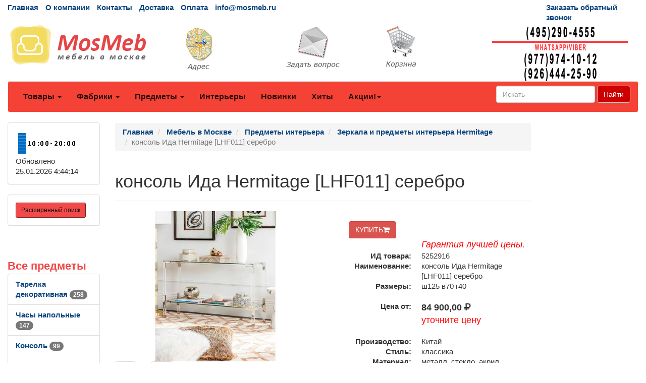

--- FILE ---
content_type: text/html; charset=utf-8
request_url: https://mosmeb.ru/goods/g5252916.htm
body_size: 60310
content:
<!DOCTYPE html>
<html lang="ru">
	<head>
		<meta charset="UTF-8">
        <link href="/favicon.ico" rel="shortcut icon" type="image/x-icon" />
		<meta name="viewport" content="width=device-width">
		<title>консоль  Ида Hermitage  [LHF011] серебро 5252916</title>
		<link rel="stylesheet" href="/Theme/bootstrap.min.css">
		<link rel="stylesheet" href="/Theme/style.css">
		<link rel="stylesheet" href="/Theme/font-awesome.min.css">
        <link rel="stylesheet" href="/Theme/jquery-ui.min.css">
        <meta name="KeyWords" content="LHF011 консоль  Ида Hermitage  [LHF011] серебро купить mosmeb.ru 5252916"/>
        <meta name="Description" content="консоль  Ида Hermitage  [LHF011] серебро. Товар возможно купить или заказать на mosmeb.ru 5252916"/>
        <meta name="geo.region" content="RU-Москва" />
        
        <link rel='canonical' href='https://mosmeb.ru/goods/g5252916.htm'/>
	</head>
	<body>
		<div id="top" class="container-fluid">
			<div class="row hidden-xs cl0">
				<div class="col-md-10">
					<ul class="list-inline">
						<li><a href="/">Главная</a></li>
						<li><a href="/page/about">О компании</a></li>
						<li><a href="/page/contacts">Контакты</a></li>

						<li><a href="/page/delivery">Доставка</a></li>
						<li><a href="/page/payment">Оплата</a></li>
						<li><a href="mailto:info@mosmeb.ru">info@mosmeb.ru</a></li>
					</ul>
				</div>
				<div class="col-md-2 visible-md visible-lg"><a href="/mail/call">Заказать обратный звонок</a></div>
			</div>
			<div class="row visible-xs cl1">
			    <div class="navbar" role="navigation">
			    	<div class="container">
			    		<div class="navbar-header" style="height: 65px;">
			    			<button type="button" class="btn btn-default navbar-toggle collapsed" data-toggle="collapse" data-target="#resp-menu"><i class="fa fa-bars"></i></button>
			    			<button type="button" class="btn btn-default navbar-toggle collapsed" data-toggle="collapse" data-target="#resp-menu-phone"><i class="fa fa-phone"></i></button>
                            <a href="/basket" type="button" class="btn btn-default navbar-toggle collapsed"><i class="fa fa-shopping-cart"></i><span class="smallbasket"></span></a>
			    			<a class="navbar-brand" href="/"><img loading='lazy' src="/Theme/logo.png" alt="mosmeb.ru" class="img-responsive" style="width: 164px;" /></a>
			    		</div>
			    		<div class="navbar-collapse collapse" id="resp-menu-phone">
			    			<address class="styleLikeH5" itemscope itemtype="https://schema.org/PostalAddress">
                                <span class="styleLikeH4">Контакты</span><br>
                                <div class="modal-body">
                                    <img class="img-responsive" style="max-width: 50%;" src="/Theme/time.png" alt="Время работы" title="Время работы">
                                </div>
                                <abbr title="Адрес"></abbr> <span itemprop="postalCode"></span>, <span itemprop="addressLocality">Москва</span>, <span itemprop="streetAddress"></span><br><br>
                                <abbr title="Телефон">Телефоны:</abbr><br><br>
                                <a itemprop="telephone" href="tel:"> </a><br><br>
                                <a itemprop="telephone" href="tel:"> </a><br><br>
                                <a itemprop="telephone" href="tel:+79779741012"> +7(<b>977</b>)974-10-12 (WhatsApp<b>&#92;</b>Viber)</a><br><br>
                                <a itemprop="telephone" href="tel:+79264442590"> +7(<b>926</b>)444-25-90 (WhatsApp<b>&#92;</b>Viber)</a><br><br>
                                <abbr title="Email">Email:</abbr><a itemprop="email" href="mailto:info@mosmeb.ru">info@mosmeb.ru</a><br><br>
                            </address>
                            <div><a href="/mail/call">Заказать обратный звонок</a></div>
                            <div><a href="/mail">Задать вопрос</a></div>
                            <div><a href="/page/about">О компании</a></div>
                            <div><a href="/page/delivery">Доставка</a></div>
                            <div><a href="/page/payment">Оплата</a></div>
				    	</div>
				    	<div class="navbar-collapse collapse" id="resp-menu">
				    		<ul class="nav navbar-nav navbar-right" role="menu">
				    			<li><a href="/catalogs/profiles.htm" title="Товары">Товары</a></li>
				    			<li><a href="/catalogs/factories_1.htm" title="Фабрики">Фабрики</a></li>
				    			<li><a href="/catalogs/menuitems.htm" title="Предметы">Предметы</a></li>
				    			<li><a href="/catalogs/interior.htm" title="Интерьеры">Интерьеры</a></li>
				    			<li><a href="/catalogs/catalogsDate.htm" title="Новинки">Новинки</a></li>
				    			<li><a href="/catalogs/hits.htm" title="Хиты">Хиты</a></li>
                                <li><a href="/catalogs/rekomenduyemprice_akcii_1.htm" title="Акции! Скидки!">Акции! Скидки!</a></li>
								<li><a href="/catalogs/rasprodazha.htm" title="Распродажи">Распродажи</a></li>
                                <!--<li><a href="/catalogs/news.htm" title="Новости">Новости</a></li>-->
								<li><a href="/articles/artIndex.htm" title="Полезные статьи">Полезные статьи</a></li>
				    		</ul>
				    	</div>
				    </div>
			    </div>
			</div>
			<div class="row hidden-xs  cl1">
				<div class="col-md-3 col-sm-4">
					<a href="/"><img loading='lazy' src="/Theme/logo.png" class="img-responsive" alt="mosmeb.ru интернет-магазин Мебель в Москве" /></a>
				</div>
				<div class="col-md-2 visible-md visible-lg"><a class="img-responsive" href="/page/contacts" title="Адрес"><img loading='lazy' src="/Theme/map1.png" class="img-responsive" alt="Адрес" /></a></div>
				<div class="col-md-2 visible-md visible-lg"><a class="img-responsive" href="/mail" title="Задать вопрос"><img loading='lazy' src="/Theme/q1.png" class="img-responsive" alt="Задать вопрос" /></a></div>
				<div class="col-md-2 col-sm-4"><a href="/basket" title="Корзина"><img loading='lazy' src="/Theme/basket1.png" class="img-responsive" alt="Корзина" /></a><span class="basket"></span></div>
                <div class="col-md-3 col-sm-4"><img loading='lazy' src="/Theme/phone.png" class="img-responsive" alt="mosmeb.ru интернет-магазин Мебель в Москве" /></div>
			</div>
			<nav class="navbar navbar-default hidden-xs red_background-color">
				<div class="container-fluid">
					<ul class="nav navbar-nav">
						<li class="dropdown">
							<a id="buttonSectionResult"  style="cursor: pointer" class="dropdown-toggle buttonResult" aria-expanded="false" title="Товары">Товары <span class="caret"></span></a>
						</li>

						<li class="dropdown">
							<a id="buttonFactoryResult"  style="cursor: pointer" class="dropdown-toggle buttonResult" aria-expanded="false" title="Фабрики">Фабрики <span class="caret"></span></a>
						</li>
						<li class="dropdown">
							<a id="buttonSubjectResult"  style="cursor: pointer" class="dropdown-toggle buttonResult" aria-expanded="false" title="Предметы">Предметы <span class="caret"></span></a>
						</li>
						<li><a  class="visible-md visible-lg" href="/catalogs/interior.htm" title="Интерьеры">Интерьеры</a></li>
						<li><a  class="visible-md visible-lg" href="/catalogs/catalogsDate.htm" title="Новинки">Новинки</a></li>
						<li><a  class="visible-md visible-lg" href="/catalogs/hits.htm" title="Хиты">Хиты</a></li>
                        <li class="dropdown visible-md visible-lg">
						    <a class="dropdown-toggle"  style="cursor: pointer"  data-toggle="dropdown">Акции!<span class="caret"></span></a>
							<ul class="dropdown-menu" role="menu">
							    <li><a href="/catalogs/rekomenduyemprice_akcii_1.htm" title="Интерьеры">Акции! Скидки!</a></li>
                                <li><a href="/catalogs/rasprodazha.htm" title="Распродажи">Распродажи</a></li>
								<!--<li><a href="/catalogs/news.htm" title="Новости">Новости</a></li>-->
								<li><a href="/articles/artIndex.htm" title="Полезные статьи">Полезные статьи</a></li>
							</ul>
						</li>
						<li class="dropdown visible-sm">
							<a class="dropdown-toggle" data-toggle="dropdown">Ещё <span class="caret"></span></a>
							<ul class="dropdown-menu" role="menu">
								<li><a href="/catalogs/interior.htm" title="Интерьеры">Интерьеры</a></li>
								<li><a href="/catalogs/catalogsDate.htm" title="Новинки">Новинки</a></li>
								<li><a href="/catalogs/hits.htm" title="Хиты">Хиты</a></li>
                                <li><a href="/catalogs/rekomenduyemprice_akcii_1.htm" title="Интерьеры">Акции! Скидки!</a></li>
								<li><a href="/catalogs/rasprodazha.htm" title="Распродажи">Распродажи</a></li>
                                <!--<li><a href="/catalogs/catalogsDate.htm" title="Новости">Новости</a></li>-->
								<li><a href="/articles/artIndex.htm" title="Полезные статьи">Полезные статьи</a></li>
							</ul>
						</li>
					</ul>
                    <form class="navbar-form navbar-right" method="get" action="/search">
						<div class="form-group">
							<input type="text" id="nav-head-search-text" name="filter" class="form-control head-search-text" placeholder="Искать">
						</div>
                        <button class="btn btn-default" type="submit">Найти</button>
					</form>
				</div>
			</nav>
			<div class="row visible-xs">
				<div class="col-xs-12">
					<div class="form-group input-group form-inline">
						<input type="text" id="xs-head-search-text" class="form-control head-search-text" placeholder="Искать">
						<div class="input-group-btn">
							<button type="button" class="btn btn-default" onclick="SearchNew($('#xs-head-search-text').val())">Найти</button>
						</div>
					</div>
				</div>
			</div>

			<div class="row">
                <!--начало левого блока-->
				<div class="col-md-2 col-lg-2 hidden-xs hidden-sm">
                    <div class="row">
                        <div class="col-md-12 col-lg-12">
					        <div class="panel panel-default">
					    	    <div class="panel-body">
					    		    <img loading='lazy' src="/Theme/time.png" width="118" height="51" alt="Время работы" />
						    	    <br />
                                    <span class='updated'>Обновлено 25.01.2026 4:44:14</span>
						        </div>
					        </div>
                        </div>
                    </div>
                    <div class="row">
                <div class="col-md-12 col-lg-12">
                    <div class="search-adv-menu-right panel panel-default">
						<div class="panel-body">
							<a class="adv-search-button btn btn-danger btn-sm btn-danger-color" title="Расширенный поиск">Расширенный поиск</a>
						</div>
                        <div class="dis-search-adv-filters" style="display: none;">


<div class="search-adv-count-main">
    Найдено: <span class="search-adv-count"></span>
    <a href="javascript:void(0)" class="search-adv-search-button">Показать</a>
</div>
<div class="dis-search-filter-main">
    <div>
            <div class="search-adv-filter-div">
                <label for="basic-url" class="search-adv-filter-name">Раздел</label>
                <div class="input-group search-adv-filter-div" style="width: 95%;">
                
                    <span role="status" aria-live="polite" class="ui-helper-hidden-accessible"></span><input class="search-adv-filter form-control ui-autocomplete-input" data-field-id="Profile" data-field-name="Профиль" id="SearchAdv_FilterProfile" name="SearchAdv_FilterProfile" placeholder="Пример: мягкая мебель" type="text" value="" autocomplete="off">
                    <span class="input-group-btn">
                        <button type="button" class="close search-adv-filter-delete-button search-adv-filter-delete-button-Profile" aria-label="Close" id="SearchAdv_ProfileDeleteButton" data-field-id="Profile" style="color: red;"><span aria-hidden="true">×</span></button>
                    </span>
                </div>
            </div>
            <div class="search-adv-filter-div">
                <label for="basic-url" class="search-adv-filter-name">Предмет</label>
                <div class="input-group search-adv-filter-div" style="width: 95%;">
                
                    <span role="status" aria-live="polite" class="ui-helper-hidden-accessible"></span><input class="search-adv-filter form-control ui-autocomplete-input" data-field-id="Item" data-field-name="Предмет" id="SearchAdv_FilterItem" name="SearchAdv_FilterItem" placeholder="Пример: кровать" type="text" value="" autocomplete="off">
                    <span class="input-group-btn">
                        <button type="button" class="close search-adv-filter-delete-button search-adv-filter-delete-button-Item" aria-label="Close" id="SearchAdv_ItemDeleteButton" data-field-id="Item" style="color: red;"><span aria-hidden="true">×</span></button>
                    </span>
                </div>
            </div>
            <div class="search-adv-filter-div">
                <label for="basic-url" class="search-adv-filter-name">Описание 1</label>
                <div class="input-group search-adv-filter-div" style="width: 95%;">
                
                    <span role="status" aria-live="polite" class="ui-helper-hidden-accessible"></span><input class="search-adv-filter form-control ui-autocomplete-input" data-field-id="Description1" data-field-name="Описание1" id="SearchAdv_FilterDescription1" name="SearchAdv_FilterDescription1" placeholder="Пример: в светлых тонах" type="text" value="" autocomplete="off">
                    <span class="input-group-btn">
                        <button type="button" class="close search-adv-filter-delete-button search-adv-filter-delete-button-Description1" aria-label="Close" id="SearchAdv_Description1DeleteButton" data-field-id="Description1" style="color: red;"><span aria-hidden="true">×</span></button>
                    </span>
                </div>
            </div>
            <div class="search-adv-filter-div">
                <label for="basic-url" class="search-adv-filter-name">Описание 2</label>
                <div class="input-group search-adv-filter-div" style="width: 95%;">
                
                    <span role="status" aria-live="polite" class="ui-helper-hidden-accessible"></span><input class="search-adv-filter form-control ui-autocomplete-input" data-field-id="Description2" data-field-name="Описание2" id="SearchAdv_FilterDescription2" name="SearchAdv_FilterDescription2" placeholder="Пример: на фигурных ножках" type="text" value="" autocomplete="off">
                    <span class="input-group-btn">
                        <button type="button" class="close search-adv-filter-delete-button search-adv-filter-delete-button-Description2" aria-label="Close" id="SearchAdv_Description2DeleteButton" data-field-id="Description2" style="color: red;"><span aria-hidden="true">×</span></button>
                    </span>
                </div>
            </div>
            <div class="search-adv-filter-div">
                <label for="basic-url" class="search-adv-filter-name">Страна</label>
                <div class="input-group search-adv-filter-div" style="width: 95%;">
                
                    <span role="status" aria-live="polite" class="ui-helper-hidden-accessible"></span><input class="search-adv-filter form-control ui-autocomplete-input" data-field-id="City" data-field-name="Страна" id="SearchAdv_FilterCity" name="SearchAdv_FilterCity" placeholder="Пример: Испания" type="text" value="" autocomplete="off">
                    <span class="input-group-btn">
                        <button type="button" class="close search-adv-filter-delete-button search-adv-filter-delete-button-City" aria-label="Close" id="SearchAdv_CityDeleteButton" data-field-id="City" style="color: red;"><span aria-hidden="true">×</span></button>
                    </span>
                </div>
            </div>
            <div class="search-adv-filter-div">
                <label for="basic-url" class="search-adv-filter-name">Фабрика</label>
                <div class="input-group search-adv-filter-div" style="width: 95%;">
                
                    <span role="status" aria-live="polite" class="ui-helper-hidden-accessible"></span><input class="search-adv-filter form-control ui-autocomplete-input" data-field-id="Factory" data-field-name="Фабрика" id="SearchAdv_FilterFactory" name="SearchAdv_FilterFactory" placeholder="Пример: Mobiline" type="text" value="" autocomplete="off">
                    <span class="input-group-btn">
                        <button type="button" class="close search-adv-filter-delete-button search-adv-filter-delete-button-Factory" aria-label="Close" id="SearchAdv_FactoryDeleteButton" data-field-id="Factory" style="color: red;"><span aria-hidden="true">×</span></button>
                    </span>
                </div>
            </div>
            <div class="search-adv-filter-div">
                <label for="basic-url" class="search-adv-filter-name">Модель</label>
                <div class="input-group search-adv-filter-div" style="width: 95%;">
                
                    <span role="status" aria-live="polite" class="ui-helper-hidden-accessible"></span><input class="search-adv-filter form-control ui-autocomplete-input" data-field-id="Model" data-field-name="Модель" id="SearchAdv_FilterModel" name="SearchAdv_FilterModel" placeholder="Пример: Woodline Elena" type="text" value="" autocomplete="off">
                    <span class="input-group-btn">
                        <button type="button" class="close search-adv-filter-delete-button search-adv-filter-delete-button-Model" aria-label="Close" id="SearchAdv_ModelDeleteButton" data-field-id="Model" style="color: red;"><span aria-hidden="true">×</span></button>
                    </span>
                </div>
            </div>
            <div class="search-adv-filter-div">
                <label for="basic-url" class="search-adv-filter-name">Форма</label>
                <div class="input-group search-adv-filter-div" style="width: 95%;">
                
                    <span role="status" aria-live="polite" class="ui-helper-hidden-accessible"></span><input class="search-adv-filter form-control ui-autocomplete-input" data-field-id="Shape" data-field-name="Форма" id="SearchAdv_FilterShape" name="SearchAdv_FilterShape" placeholder="Пример: круглая" type="text" value="" autocomplete="off">
                    <span class="input-group-btn">
                        <button type="button" class="close search-adv-filter-delete-button search-adv-filter-delete-button-Shape" aria-label="Close" id="SearchAdv_ShapeDeleteButton" data-field-id="Shape" style="color: red;"><span aria-hidden="true">×</span></button>
                    </span>
                </div>
            </div>
            <div class="search-adv-filter-div">
                <label for="basic-url" class="search-adv-filter-name">Стиль</label>
                <div class="input-group search-adv-filter-div" style="width: 95%;">
                
                    <span role="status" aria-live="polite" class="ui-helper-hidden-accessible"></span><input class="search-adv-filter form-control ui-autocomplete-input" data-field-id="Style" data-field-name="Стиль" id="SearchAdv_FilterStyle" name="SearchAdv_FilterStyle" placeholder="Пример: классика" type="text" value="" autocomplete="off">
                    <span class="input-group-btn">
                        <button type="button" class="close search-adv-filter-delete-button search-adv-filter-delete-button-Style" aria-label="Close" id="SearchAdv_StyleDeleteButton" data-field-id="Style" style="color: red;"><span aria-hidden="true">×</span></button>
                    </span>
                </div>
            </div>
            <div class="search-adv-filter-div">
                <label for="basic-url" class="search-adv-filter-name">Цвет</label>
                <div class="input-group search-adv-filter-div" style="width: 95%;">
                
                    <span role="status" aria-live="polite" class="ui-helper-hidden-accessible"></span><input class="search-adv-filter form-control ui-autocomplete-input" data-field-id="Color" data-field-name="Цвет" id="SearchAdv_FilterColor" name="SearchAdv_FilterColor" placeholder="Пример: белый" type="text" value="" autocomplete="off">
                    <span class="input-group-btn">
                        <button type="button" class="close search-adv-filter-delete-button search-adv-filter-delete-button-Color" aria-label="Close" id="SearchAdv_ColorDeleteButton" data-field-id="Color" style="color: red;"><span aria-hidden="true">×</span></button>
                    </span>
                </div>
            </div>
            <div class="search-adv-filter-div">
                <label for="basic-url" class="search-adv-filter-name">Материал</label>
                <div class="input-group search-adv-filter-div" style="width: 95%;">
                
                    <span role="status" aria-live="polite" class="ui-helper-hidden-accessible"></span><input class="search-adv-filter form-control ui-autocomplete-input" data-field-id="Material" data-field-name="Материал" id="SearchAdv_FilterMaterial" name="SearchAdv_FilterMaterial" placeholder="Пример: массив" type="text" value="" autocomplete="off">
                    <span class="input-group-btn">
                        <button type="button" class="close search-adv-filter-delete-button search-adv-filter-delete-button-Material" aria-label="Close" id="SearchAdv_MaterialDeleteButton" data-field-id="Material" style="color: red;"><span aria-hidden="true">×</span></button>
                    </span>
                </div>
            </div>
            <div class="search-adv-filter-div">
                <label for="basic-url" class="search-adv-filter-name">Наличие</label>
                <div class="input-group search-adv-filter-div" style="width: 95%;">
                
                    <span role="status" aria-live="polite" class="ui-helper-hidden-accessible"></span><input class="search-adv-filter form-control ui-autocomplete-input" data-field-id="Delivery" data-field-name="Поставка" id="SearchAdv_FilterDelivery" name="SearchAdv_FilterDelivery" placeholder="Пример: на складе" type="text" value="" autocomplete="off">
                    <span class="input-group-btn">
                        <button type="button" class="close search-adv-filter-delete-button search-adv-filter-delete-button-Delivery" aria-label="Close" id="SearchAdv_DeliveryDeleteButton" data-field-id="Delivery" style="color: red;"><span aria-hidden="true">×</span></button>
                    </span>
                </div>
            </div>
        <div class="search-adv-sizes">
            
            
            <label for="basic-url" class="search-adv-sizes">Цена, <i class="fa fa-rub"></i></label>
            <div class="input-group input-group-sm search-adv-slider-input-div">
                <span class="input-group-addon" id="sizing-addon1">от</span>
                <input type="text" style="width: 80%;" class="form-control search-adv-slider-input search-adv-slider-price-from" aria-describedby="sizing-addon1">
            </div>
            <div class="input-group input-group-sm search-adv-slider-input-div">
                <span class="input-group-addon" id="sizing-addon2">до</span>
                <input type="text" style="width: 80%;" class="form-control search-adv-slider-input search-adv-slider-price-to" aria-describedby="sizing-addon2">
                
            </div>
        </div>
        <div class="search-adv-sizes">
            <label for="basic-url" class="search-adv-size-title">Ширина, см</label>
            <div class="input-group input-group-sm search-adv-slider-input-div">
                <span class="input-group-addon" id="sizing-addon3">от</span>
                <input type="text" style="width: 80%;" class="form-control search-adv-slider-input search-adv-slider-width-from" aria-describedby="sizing-addon3">
            </div>
            <div class="input-group input-group-sm search-adv-slider-input-div">
                <span class="input-group-addon" id="sizing-addon4">до</span>
                <input type="text" style="width: 80%;" class="form-control search-adv-slider-input search-adv-slider-width-to" aria-describedby="sizing-addon4">
                
            </div>
        </div>
        <div class="search-button-div">
            <input class="search-adv-search-button btn btn-danger" type="button" value="Показать">
        </div>
    </div>
</div></div>
                    </div>
                </div>
            </div>
                <!-- Начало меню левого блока-->
                    <div class="row">
                        <div class="col-md-12 col-lg-12">
                            <div class="View_Предмет_TOP8" id="Peremennyye" data-Profil="Предметы интерьера"></div>
                            <div class="View_Профили_TOP8"></div>
                            <div class="View_factories_TOP8"></div>
                        </div>
                    </div>

				</div>
                <div id="hid" style="position: fixed; bottom: 15px; display:none; opacity: 0.5; z-index: 10;">
                    <a href="#top" class="btn btn-default" ><i class="fa fa-arrow-up fa-3x"></i></a>
                </div>
                <!--данные-->
				<div class="col-xs-12 col-sm-12 col-md-8 col-lg-8">
					 


<div class="row">
    <div class="col-xs-12 col-sm-12 col-md-10 clo-lg-10">
        <nav class="navbar navbar-default navbar-fixed-top" id="hm" style="display:none; z-index:10; opacity: 0.8;">
            <div class="container">
                <div>
                    <span style="display: inline; vertical-align: middle; color: #255994; font-size: 13px; font-weight: 600; padding: 6px 0px;">консоль  Ида Hermitage  [LHF011] серебро</span> 
                            <span style="display: inline; vertical-align: middle; font-size: 24px; font-weight: 600; padding: 6px 0px;">84&#160;900,00 <i class="fa fa-rub"></i></span>
                    <form method="post" action="/basket/add" style="display: inline; vertical-align: middle;">
                        <input type="hidden" value="5252916" name="ProductID">
                        <button type="submit" title="КУПИТЬ" class="btn btn-danger" style="text-align: right;">КУПИТЬ<i class="fa fa-shopping-cart"></i></button>
                    </form>
                </div>
            </div>
        </nav>
    </div>
</div>


<div class="row">
    <div class="col-xs-12 col-sm-12 col-md-12 col-lg-12">
         <ol class="breadcrumb" itemscope="" itemtype="https://schema.org/BreadcrumbList">
            <li itemprop="itemListElement" itemscope="" itemtype="http://schema.org/ListItem">
               <a itemprop="item" Title="Главная" href="/">
                    <span itemprop="name">Главная</span>
                    <meta itemprop="position" content="1">
               </a>
            </li>

 
                <li itemprop="itemListElement" itemscope="" itemtype="http://schema.org/ListItem">
                    <a itemprop="item" Title="Мебель в Москве" href="/catalogs/profiles.htm">
                        <span itemprop="name">Мебель в Москве</span>
                        <meta itemprop="position" content="2">
                    </a>
                </li>  
                <li itemprop="itemListElement" itemscope="" itemtype="http://schema.org/ListItem">
                    <a itemprop="item" Title="Предметы интерьера" href="/catalogs/pr_predmety_interera_1.htm">
                        <span itemprop="name">Предметы интерьера</span>
                        <meta itemprop="position" content="3">
                    </a>
                </li>    
                <li itemprop="itemListElement" itemscope="" itemtype="http://schema.org/ListItem">
                    <a itemprop="item" Title="Зеркала и предметы интерьера Hermitage" href="/catalogs/price511354_1.htm">
                        <span itemprop="name">Зеркала и предметы интерьера Hermitage</span>
                        <meta itemprop="position" content="4">
                    </a>
                </li>                           

            <li class="active">консоль  Ида Hermitage  [LHF011] серебро</li>
        </ol>
    </div>

</div>


<div class="row">
    <div class="col-xs-12 col-sm-12 col-md-12 col-lg-12">
        <div class="page-header" style="margin-top: 20px;">
            <h1>консоль  Ида Hermitage  [LHF011] серебро</h1>
        </div>
    </div>
</div>


<div class="row">
    <div class="col-xs-12 col-sm-12 col-md-6 col-lg-6"> 

<div class="row">
    <div class="col-xs-12 col-sm-12 col-md-12 col-lg-12">
             <div id="carousel" class="carousel slide">
              <div class="carousel-inner">
                  <div class="item active"><a  href="#" data-toggle="modal" data-target="#myModalPicS"><img loading='lazy' Title="консоль  Ида Hermitage  [LHF011] серебро" src="/smalls/511354/m5252916.jpg" alt="консоль  Ида Hermitage  [LHF011] серебро" class="img-responsive"></a></div>
                     <div class="item"><a  href="#" data-toggle="modal" data-target="#myModalPicS"><img loading='lazy' Title="консоль  Ида Hermitage  [LHF011] серебро" src="/smalls/511354/m5252916_2.jpg" alt="консоль  Ида Hermitage  [LHF011] серебро" class="img-responsive"></a></div> 
              </div>
             </div>
            <!-- Modal -->
             <div class="modal fade bs-example-modal-lg" id="myModalPicS" tabindex="-1" role="dialog" aria-labelledby="myModalPicLabel">
                  <div class="modal-dialog modal-lg" role="document" style="width:75%;">
                      <div class="modal-content">
                          <div class="modal-header">
                              
                              <span class="styleLikeH4 modal-title" id="myModalPicLabel">консоль  Ида Hermitage  [LHF011] серебро</span>
                    <span class="styleLikeH4">Цена от: 84&#160;900,00 <i class="fa fa-rub"></i></span>
                          </div>
                          <div class="modal-body">
                             <div id="carouselS" class="carousel slide">
                              <div class="carousel-inner">
                                  <div class="item active"><a  href="/Photo/511354/5252916.jpg" target="_blank"><img loading='lazy' Title="консоль  Ида Hermitage  [LHF011] серебро" src="/Photo/511354/5252916.jpg" alt="консоль  Ида Hermitage  [LHF011] серебро" class="img-responsive"></a></div>
                                     <div class="item"><a  href="/Photo/511354/5252916_2.jpg" target="_blank"><img loading='lazy' Title="консоль  Ида Hermitage  [LHF011] серебро" src="/Photo/511354/5252916_2.jpg" alt="консоль  Ида Hermitage  [LHF011] серебро" class="img-responsive"></a></div> 
                                     <div class="item"><a  href="/Theme/nophoto.jpg" target="_blank"><img loading='lazy' Title="консоль  Ида Hermitage  [LHF011] серебро" src="/Theme/nophoto.jpg" alt="консоль  Ида Hermitage  [LHF011] серебро" class="img-responsive"></a></div> 
                                     <div class="item"><a  href="/Theme/nophoto.jpg" target="_blank"><img loading='lazy' Title="консоль  Ида Hermitage  [LHF011] серебро" src="/Theme/nophoto.jpg" alt="консоль  Ида Hermitage  [LHF011] серебро" class="img-responsive"></a></div>
                                     <div class="item"><a  href="/Theme/nophoto.jpg" target="_blank"><img loading='lazy' Title="консоль  Ида Hermitage  [LHF011] серебро" src="/Theme/nophoto.jpg" alt="консоль  Ида Hermitage  [LHF011] серебро" class="img-responsive"></a></div> 
                              </div>
                             </div>
                                <div class="row">
                                    <div class="col-xs-6 col-sm-6 col-md-2 col-lg-2">
                                        <a  href="#" data-target="#carouselS" data-slide-to="0" class="thumbnail">
                                            <img loading='lazy' Title="консоль  Ида Hermitage  [LHF011] серебро" src="/smalls/511354/m5252916.jpg" alt="консоль  Ида Hermitage  [LHF011] серебро" class="img-responsive img-rounded">
                                        </a>
                                    </div>
                                         <div class="col-xs-6 col-sm-6 col-md-2 col-lg-2"><a  href="#" data-target="#carouselS" data-slide-to="1" class="thumbnail"><img loading='lazy' Title="консоль  Ида Hermitage  [LHF011] серебро" src="/smalls/511354/m5252916_2.jpg" alt="консоль  Ида Hermitage  [LHF011] серебро" style="max-height: 135px;" class="img-responsive img-rounded"></a></div>
                                </div>
                            </div>
                          <div class="modal-footer">
                              <button type="button" class="btn btn-default" data-dismiss="modal">Закрыть</button>
                          </div>                   
                      </div>
                  </div>
             </div>
    </div>
</div>

    <div class="row">
        <div class="col-xs-6 col-sm-6 col-md-2 col-lg-2">
            <a Title="консоль  Ида Hermitage  [LHF011] серебро" href="#" data-target="#carousel" data-slide-to="0" class="thumbnail">
                <img loading='lazy' Title="консоль  Ида Hermitage  [LHF011] серебро" src="/smalls/511354/m5252916.jpg" alt="консоль  Ида Hermitage  [LHF011] серебро" class="img-responsive img-rounded">
            </a>
        </div>
             <div class="col-xs-6 col-sm-6 col-md-2 col-lg-2"><a  href="#" data-target="#carousel" data-slide-to="1" class="thumbnail"><img loading='lazy' Title="консоль  Ида Hermitage  [LHF011] серебро" src="/smalls/511354/m5252916_2.jpg" alt="консоль  Ида Hermitage  [LHF011] серебро" style="max-height: 135px;" class="img-responsive img-rounded"></a></div>
                            </div>
        </div> 
<br />

<div class="col-xs-12 col-sm-12 col-md-6 col-lg-6"> 


<div class="row">
    <div class="col-xs-12 col-sm-12 col-md-12 col-lg-12">

        <div itemtype="https://schema.org/Product" itemscope>
            <meta itemprop="mpn" content="5252916" />
            <meta itemprop="name" content="консоль  Ида Hermitage  [LHF011] серебро" />
            <link itemprop="image" href="/smalls/511354/m5252916.jpg" />
<link itemprop="image" href="/smalls/511354/m5252916_2.jpg" />                                                
<meta itemprop="description" content="Серебряная консоль “Ида” – это воплощение современного стиля и прочности. Акриловая рама придаёт изделию лёгкость, создавая эффект воздушности, в то время как металлические детали из полированного хрома акцентируют внимание на безупречном качестве и элегантности. Это гармоничное сочетание материалов делает консоль универсальным элементом, который легко впишется в любой интерьер, добавляя ему современный и утончённый акцент. Материал: Акрил / Закаленное стекло / Сталь. Требуется сборка: Нет. Вес 25 кг." />            
            
            <div itemprop="offers" itemtype="https://schema.org/Offer" itemscope>
              <meta itemprop="availability" content="https://schema.org/InStock" />
              <meta itemprop="priceCurrency" content="RUB" />
              <meta itemprop="itemCondition" content="https://schema.org/UsedCondition" />
              <meta itemprop="price" content="84900" />
            </div>
        </div>
        
<div class="row">
    <div class="col-xs-12 col-sm-12 col-md-11 col-md-offset-1 col-lg-11 col-lg-offset-1">
        <form method="post" action="/basket/add">
            <input type="hidden" value="5252916" name="ProductID">
            <button type="submit" title="КУПИТЬ" class="btn btn-danger" style="text-align: right;">КУПИТЬ<i class="fa fa-shopping-cart"></i></button>
        </form>
    </div>
</div>
            <dl class="dl-horizontal">
            <dd><i style='color: Red; font-size: larger;'>Гарантия лучшей цены.</i></dd>
            <dt>ИД товара:</dt><dd class="tovar_param_ID">5252916</dd>
            <dt>Наименование:</dt><dd>консоль  Ида Hermitage  [LHF011] серебро</dd>
                <dt>Размеры:</dt><dd>ш125 в70 г40</dd>
            </dl><dl class="dl-horizontal">
            <dt>Цена от:</dt>	
                    <dd><span style="font-size: 1.2em; font-weight: bolder">84&#160;900,00 <i class="fa fa-rub"></i></span></dd>
                <dd><span style="font-size: 1.2em; color: Red;"> уточните цену</span></dd>
            </dl><dl class="dl-horizontal">
            <dt>Производство:</dt><dd>Китай</dd>
            <dt>Стиль:</dt><dd>классика</dd>
            <dt>Материал:</dt><dd>металл, стекло, акрил</dd>
            <dt>Доставка:</dt><dd>в любой регион</dd>
            <dt>Склад:</dt><dd>звоните</dd>
            <dt>ещё размеры:</dt><dd>         <div class="col-md-2 col-lg-2 col-xs-3 col-sm-3">
            <div class="btn-group">
                <button type="button" class="btn btn-default dropdown-toggle" data-toggle="dropdown" aria-haspopup="true" aria-expanded="false">Варианты размеров <span class="caret"></span></button>
                <ul class="dropdown-menu">
<li><a href='/goods/g5252916.htm' title='ш125 в70 г40'>ш125 в70 г40  <span style='font-weight: bold;'>84 900,00 <i class='fa fa-rub'></i></span></a></li>                </ul>
            </div>
        </div>
</dd>
            <dt>Примечание:</dt><dd>Складская программа 80 дней</dd>
                <dt>Описание:</dt><dd>Серебряная консоль “Ида” – это воплощение современного стиля и прочности. Акриловая рама придаёт изделию лёгкость, создавая эффект воздушности, в то время как металлические детали из полированного хрома акцентируют внимание на безупречном качестве и элегантности. Это гармоничное сочетание материалов делает консоль универсальным элементом, который легко впишется в любой интерьер, добавляя ему современный и утончённый акцент. Материал: Акрил / Закаленное стекло / Сталь. Требуется сборка: Нет. Вес 25 кг.</dd>
        </dl>
    </div>
</div>

</div> 
</div> 


    <div class="row">
                    <div class="col-xs-12 col-sm-12 col-md-12 col-lg-12">
                                 <hr /><span class="styleLikeH4">Параметры</span>
                                     <a rel="nofollow" class="design" Title="Класс" href="/items/itemprice_konsol_prestij_1.htm">престиж</a>
                                 <p class="design"  Title="Материал" >металл, стекло, акрил</p>
                                 <a rel="nofollow" class="design" Title="помещение" href="/items/itemprice_konsol_v_prihojuyu_1.htm">в прихожую</a>
                                 <a rel="nofollow" class="design" Title="помещение" href="/items/itemprice_konsol_v_spalnyu_1.htm">в спальню</a>
                                 <a rel="nofollow" class="design" Title="помещение" href="/items/itemprice_konsol_v_gostinuyu_1.htm">в гостиную</a>
                                 <a rel="nofollow" class="design" Title="помещение" href="/items/itemprice_konsol_v_holl_1.htm">в холл</a>
                                 <a rel="nofollow" class="design" Title="Поставка" href="/items/itemprice_konsol_skladskaya_programma_80_1.htm">Складская программа 80</a>
                                 <a rel="nofollow" class="design" Title="преимущество" href="/items/itemprice_konsol_dizainerskaya_konsol_1.htm">дизайнерская консоль</a>
                                 <a rel="nofollow" class="design" Title="Стиль" href="/items/itemprice_konsol_klassika_1.htm">классика</a>
                                 <a rel="nofollow" class="design" Title="Страна" href="/items/itemprice_konsol_kitai_1.htm">Китай</a>
                                 <a rel="nofollow" class="design" Title="тон" href="/items/itemprice_konsol_v_svetlyh_tonah_1.htm">в светлых тонах</a>
                                 <a rel="nofollow" class="design" Title="Форма" href="/items/itemprice_konsol_pryamougolnaya_1.htm">прямоугольная</a>
                                 <a rel="nofollow" class="design" Title="Цвет" href="/items/itemprice_konsol_serebro_1.htm">серебро</a>
                                 </dl>
                                 </div>
                         <div class="col-xs-12 col-sm-12 col-md-12 col-lg-12">
                             <hr /><span class="styleLikeH4">Другие модели <a Title="Консоль" href="/catalogs/itemprice_konsol_1.htm">Консоль</a></span>
                         <div class="row">
                         <div class="col-xs-12 col-sm-6 col-md-3 col-lg-3">
                         <span class="styleLikeH5">консоль с ящиком Toledo Atrium  [T.KS152.90] светло коричневый</span>
                         <a Title="консоль с ящиком Toledo Atrium  [T.KS152.90] светло коричневый" href="/goods/g5261737.htm"><img loading='lazy' Title="консоль с ящиком Toledo Atrium  [T.KS152.90] светло коричневый" src="/smalls/511422/sm5261737.jpg" alt="консоль с ящиком Toledo Atrium  [T.KS152.90] светло коричневый" class="img-responsive img-rounded"></a>
                         </div> 
                         <div class="col-xs-12 col-sm-6 col-md-3 col-lg-3">
                         <span class="styleLikeH5">консоль с ящиком Toledo Atrium  [T.KS152.90] белый</span>
                         <a Title="консоль с ящиком Toledo Atrium  [T.KS152.90] белый" href="/goods/g5261736.htm"><img loading='lazy' Title="консоль с ящиком Toledo Atrium  [T.KS152.90] белый" src="/smalls/511422/sm5261736.jpg" alt="консоль с ящиком Toledo Atrium  [T.KS152.90] белый" class="img-responsive img-rounded"></a>
                         </div>
                             <div class="clearfix hidden-xs visible-sm"></div>
                         <div class="col-xs-12 col-sm-6 col-md-3 col-lg-3">
                         <span class="styleLikeH5">консоль с ящиком Toledo Atrium  [T.KS152.120] светло коричневый</span>
                         <a Title="консоль с ящиком Toledo Atrium  [T.KS152.120] светло коричневый" href="/goods/g5261735.htm"><img loading='lazy' Title="консоль с ящиком Toledo Atrium  [T.KS152.120] светло коричневый" src="/smalls/511422/sm5261735.jpg" alt="консоль с ящиком Toledo Atrium  [T.KS152.120] светло коричневый" class="img-responsive img-rounded"></a>
                         </div>
                         <div class="col-xs-12 col-sm-6 col-md-3 col-lg-3">
                         <span class="styleLikeH5">консоль с ящиком Toledo Atrium  [T.KS152.120] белый</span>
                         <a Title="консоль с ящиком Toledo Atrium  [T.KS152.120] белый" href="/goods/g5261734.htm"><img loading='lazy' Title="консоль с ящиком Toledo Atrium  [T.KS152.120] белый" src="/smalls/511422/sm5261734.jpg" alt="консоль с ящиком Toledo Atrium  [T.KS152.120] белый" class="img-responsive img-rounded"></a>
                         </div>
                             <div class="clearfix hidden-xs hidden-sm"></div>
                             <div class="clearfix hidden-xs visible-sm"></div>
                 </div> 
                                   </div>
                        <div class="col-xs-12 col-sm-12 col-md-12 col-lg-12">
                                 <hr /><span class="styleLikeH4">Близкие размеры</span>
                                 <a rel="nofollow" class="design" Title="Шириной" href="/widths/itemprice_konsol__50___100_1.htm"> 50 - 100</a>
                                 <a rel="nofollow" class="design" Title="Шириной" href="/widths/itemprice_konsol_100___150_1.htm">100 - 150</a>
                                 <a rel="nofollow" class="design" Title="Шириной" href="/widths/itemprice_konsol_150___200_1.htm">150 - 200</a>
                                 </div>
                        <div class="col-xs-12 col-sm-12 col-md-12 col-lg-12">
                                 <hr /><span class="styleLikeH4">Похожие параметры</span>
                                 <a rel="nofollow" class="design" Title="вариант" href="/items/itemprice_konsol_tualetnyi_stolik_1.htm">туалетный столик</a>
                                 <a rel="nofollow" class="design" Title="Материал" href="/items/itemprice_konsol_massiv__mdf__shpon_1.htm">массив, МДФ, шпон</a>
                                 <a rel="nofollow" class="design" Title="помещение" href="/items/itemprice_konsol_v_stolovuyu_1.htm">в столовую</a>
                                 <a rel="nofollow" class="design" Title="помещение" href="/items/itemprice_konsol_v_koridor_1.htm">в коридор</a>
                                 <a rel="nofollow" class="design" Title="Поставка" href="/items/itemprice_konsol_v_nalichii_1.htm">В наличии</a>
                                 <a rel="nofollow" class="design" Title="Стиль" href="/items/itemprice_konsol_art_deko_1.htm">арт деко</a>
                                 <a rel="nofollow" class="design" Title="Стиль" href="/items/itemprice_konsol_sovremennyi_stil_1.htm">современный стиль</a>
                                 <a rel="nofollow" class="design" Title="Страна" href="/items/itemprice_konsol_rossiya_1.htm">Россия</a>
                                 <a rel="nofollow" class="design" Title="тон" href="/items/itemprice_konsol_v_temnyh_tonah_1.htm">в темных тонах</a>
                                 <a rel="nofollow" class="design" Title="Цвет" href="/items/itemprice_konsol_bejevyi_1.htm">бежевый</a>
                                 <a rel="nofollow" class="design" Title="Цвет" href="/items/itemprice_konsol_korichnevyi_1.htm">коричневый</a>
                                 <a rel="nofollow" class="design" Title="Цвет" href="/items/itemprice_konsol_belyi_1.htm">белый</a>
                                 </div>
                        <div class="col-xs-12 col-sm-12 col-md-12 col-lg-12">
                                 <hr /><span class="styleLikeH4">Близкие цены</span>
                                 <a rel="nofollow" class="design" Title="Диапазон цен" href="/prices/itemprice_konsol__30_tys___60_tys_1.htm"> 30 тыс - 60 тыс</a>
                                 <a rel="nofollow" class="design" Title="Диапазон цен" href="/prices/itemprice_konsol__60_tys___90_tys_1.htm"> 60 тыс - 90 тыс</a>
                                 <a rel="nofollow" class="design" Title="Диапазон цен" href="/prices/itemprice_konsol__90_tys___120_tys_1.htm"> 90 тыс - 120 тыс</a>
             <hr /></div>
        <div class="row">
            <div class="col-xs-12 col-sm-12 col-md-12 col-lg-12">
                <div class="panel-group" id="accordion">
                    <div class="panel panel-default">
                        <div class="panel-heading">
                            <div class="panel-title">
                                <ul class="list-inline">
                                    <li><a data-toggle="collapse" data-parent="#accordion" href="#collapseOne" class="revMessages" data-id="5252916"><i class="fa fa-comments" aria-hidden="true"></i> Отзывы покупателей <span id="reviewsCount" class="badge" style="display: none;"></span></a></li>
                                    <li><button type="button" class="btn btn-sm btn-primary rew" data-toggle="modal" data-target="#myModal" data-id="5252916" data-name="консоль  Ида Hermitage  [LHF011] серебро"><i class="fa fa-comment" aria-hidden="true"></i> оставить отзыв</button></li>
                                </ul>
                            </div>
                        </div>
                        <div id="collapseOne" class="panel-collapse collapse"></div>
                    </div>
                </div>
            </div>
        </div>


                 <div class="col-xs-12 col-sm-12 col-md-12 col-lg-12">
                     <a Title="Все товары фабрики HermitageHome" href="/catalogs/fabrika_HermitageHome.htm"><span class="styleLikeH4">Все товары фабрики HermitageHome</span></a>
                 </div>
                            <div class="col-xs-12 col-sm-12 col-md-12 col-lg-12">
                <span style="color: #dccfb6"> Логистика: LHF011  </span>
            </div>
                    <div class="col-xs-12 col-sm-12 col-md-12 col-lg-12">
                <span style="color: #dccfb6"> Склад: звоните -   </span>
            </div>
                </div>
        <br />
        <br />
 </div>

<script>
    $('#myModal').on('shown.bs.modal', function () {
        $('#myInput').focus()
    })
</script>
				</div>

                    <!--начало правого блока-->
                <div class="col-md-2 col-lg-2 hidden-xs hidden-sm">
                    
                    <div class="row">
                        <div class="col-md-12 col-lg-12">
                            <div class="viewed-items"></div>
                            <div class="navigation_text"></div>
                            <div class="View_Skvoznaya_reklama"></div>
                            
                        </div>
                    </div>
                    
                </div>             

            </div>

            <div class="row visible-xs visible-sm">
                <div class="col-xs-12 col-sm-12">
                    <span class="styleLikeH4">Расширенный поиск</span>
                    <div class="search-adv-menu-left panel panel-default">
                        <div class="dis-search-adv-filters"></div>
                    </div>
                </div>
            </div>

		</div>


        <!--начало подвал-->
        <div class="container-fluid hidden-xs">
            <div class="row">
                <div class="col-sm-12 col-md-12 col-lg-12">
                    <div class="panel panel-default">
                        <div class="panel-body">
                            <div class="row">
                                <div class="col-sm-12 col-md-4 col-lg-4">
                                    <ul class="list-unstyled">
                                        <li><span class="styleLikeH4">Доставка и сборка</span></li>
                                        <li><span class="styleLikeH5"><a href="/page/delivery">Доставка по Москве и Подмосковью</a></span></li>
                                        <li><span class="styleLikeH5"><a href="/page/delivery">Сборка мебели</a></span></li>
                                        <li><span class="styleLikeH5"><a href="/page/delivery">Доставка в регионы России</a></span></li>
                                        <li><span class="styleLikeH5"><a href="/page/warranty">Гарантия</a></span></li>
                                    </ul>
                                    <br />
                                    <p>Интернет-магазин mosmeb.ru 1999-2024</p>
                                    <p>Мебель и предметы интерьера в Москве.</p>
                                    <br />
                                    <br />
                                </div>
                                <div class="col-sm-12 col-md-4 col-lg-4">

                                </div>
                                <div class="col-sm-12 col-md-4 col-lg-4">
                                    <ul class="list-unstyled">
                                        <li><span class="menu_left_title">Контакты</span></li>
                                        <li><span class="styleLikeH5"><a href="/">mosmeb.ru</a></span></li>
                                        <li><span class="styleLikeH5"></span></li>
                                        <li><span class="styleLikeH5">Телефон: </span></li>
                                        <li><span class="styleLikeH5"><a href="tel:"> </a></span></li>
                                        <li><span class="styleLikeH5"><a href="tel:"> </a></span></li>
                                        <li><span class="styleLikeH5"><a href="tel:+79779741012"> +7(<b>977</b>)974-10-12 (WhatsApp<b>&#92;</b>Viber)</a></span></li>
                                        <li><span class="styleLikeH5"><a href="tel:+79264442590"> +7(<b>926</b>)444-25-90 (WhatsApp<b>&#92;</b>Viber)</a></span></li>
                                        <li><span class="styleLikeH5">Электронная почта: <a href="mailto:info@mosmeb.ru">info@mosmeb.ru</a></span></li>
                                        <li><span class="styleLikeH5">Skype: <a href="skype:MebelMoscow?chat">MebelMoscow</a></span></li>
                                    </ul>
<!-- Yandex.Metrika counter -->
<script type="text/javascript" >
    (function (m, e, t, r, i, k, a) {
        m[i] = m[i] || function () { (m[i].a = m[i].a || []).push(arguments) };
        m[i].l = 1 * new Date();
        for (var j = 0; j < document.scripts.length; j++) { if (document.scripts[j].src === r) { return; } }
        k = e.createElement(t), a = e.getElementsByTagName(t)[0], k.async = 1, k.src = r, a.parentNode.insertBefore(k, a)
    })
    (window, document, "script", "https://mc.yandex.ru/metrika/tag.js", "ym");

    ym(25980649, "init", {
        clickmap: true,
        trackLinks: true,
        accurateTrackBounce: true,
        webvisor: true
    });
</script>
<noscript><div><img loading='lazy' src="https://mc.yandex.ru/watch/25980649" style="position:absolute; left:-9999px;" alt="" /></div></noscript>
<!-- /Yandex.Metrika counter -->

<!-- Rating@Mail.ru counter -->
<script type="text/javascript">
    var _tmr = window._tmr || (window._tmr = []);
    _tmr.push({ id: "1044119", type: "pageView", start: (new Date()).getTime() });
    (function (d, w, id) {
        if (d.getElementById(id)) return;
        var ts = d.createElement("script"); ts.type = "text/javascript"; ts.async = true; ts.id = id;
        ts.src = (d.location.protocol == "https:" ? "https:" : "http:") + "//top-fwz1.mail.ru/js/code.js";
        var f = function () { var s = d.getElementsByTagName("script")[0]; s.parentNode.insertBefore(ts, s); };
        if (w.opera == "[object Opera]") { d.addEventListener("DOMContentLoaded", f, false); } else { f(); }
    })(document, window, "topmailru-code");
</script><noscript><div>
<img loading='lazy' src="//top-fwz1.mail.ru/counter?id=1044119;js=na" style="border:0;position:absolute;left:-9999px;" alt="" />
</div></noscript>
<!-- //Rating@Mail.ru counter -->

<!-- Google Analitics -->
<script async src="https://www.googletagmanager.com/gtag/js?id=UA-65515198-1"></script>
<script>
    window.dataLayer = window.dataLayer || [];
    function gtag() { dataLayer.push(arguments); }
    gtag('js', new Date());

    gtag('config', 'UA-65515198-1');
</script>
<!-- //Google Analitics -->
                                </div>
                            </div>
                        </div>
                    </div>
                </div>
            </div>
        </div>
        <div id="modalwindow"></div>
		<script src="/scripts/jquery-2.1.1.min.js"></script>
        <script src="/scripts/jquery-ui.min.js"></script>
        <script src="/scripts/jquery-migrate-1.2.1.min.js"></script>
		<script src="/scripts/bootstrap.min.js"></script>
        <script src="/scripts/scriptNewHomePage.js"></script>
        <!-- BEGIN JIVOSITE CODE {literal} -->
            <script src="//code.jivo.ru/widget/KKjd3o1Lbg" async></script>
        <!-- {/literal} END JIVOSITE CODE -->
	</body>
</html>

--- FILE ---
content_type: text/html; charset=utf-8
request_url: https://mosmeb.ru/View_%D0%9F%D1%80%D0%B5%D0%B4%D0%BC%D0%B5%D1%82_TOP8?productProfil=%D0%9F%D1%80%D0%B5%D0%B4%D0%BC%D0%B5%D1%82%D1%8B+%D0%B8%D0%BD%D1%82%D0%B5%D1%80%D1%8C%D0%B5%D1%80%D0%B0
body_size: 2181
content:

<div class="menu_left_title">Все предметы</div>

<ul class="list-group">
    
                <li class="list-group-item">
                    <a title="Тарелка декоративная" href="/catalogs/itemprice_tarelka_dekorativnaya_1.htm" >Тарелка декоративная <span class="badge"> 258</span></a>
                  </li>
                <li class="list-group-item">
                    <a title="Часы напольные" href="/catalogs/itemprice_chasy_napolnye_1.htm" >Часы напольные <span class="badge"> 147</span></a>
                  </li>
                <li class="list-group-item">
                    <a title="Консоль" href="/catalogs/itemprice_konsol_1.htm" >Консоль <span class="badge"> 99</span></a>
                  </li>
                <li class="list-group-item">
                    <a title="Тарелка-часы" href="/catalogs/itemprice_tarelka_chasy_1.htm" >Тарелка-часы <span class="badge"> 77</span></a>
                  </li>
                <li class="list-group-item">
                    <a title="Зеркало навесное" href="/catalogs/itemprice_zerkalo_navesnoe_1.htm" >Зеркало навесное <span class="badge"> 74</span></a>
                  </li>
                <li class="list-group-item">
                    <a title="Зеркало настенное" href="/catalogs/itemprice_zerkalo_nastennoe_1.htm" >Зеркало настенное <span class="badge"> 72</span></a>
                  </li>
                <li class="list-group-item">
                    <a title="Часы настенные" href="/catalogs/itemprice_chasy_nastennye_1.htm" >Часы настенные <span class="badge"> 53</span></a>
                  </li>
                <li class="list-group-item">
                    <a title="Стол журнальный" href="/catalogs/itemprice_stol_jurnalnyi_1.htm" >Стол журнальный <span class="badge"> 32</span></a>
                  </li>

    <li class="list-group-item"><a class="menu_left_bottom" href="/catalogs/menuitems.htm">Ещё...</a></li>

</ul>


--- FILE ---
content_type: text/html; charset=utf-8
request_url: https://mosmeb.ru/View_factories_TOP8
body_size: 1847
content:

<div class="menu_left_title">Все фабрики</div>

<ul class="list-group">
                <li class="list-group-item">
                    <a title="Innovation" href="/catalogs/fabrika_Innovation.htm">Innovation <span class="badge"> 295</span></a>
                  </li>
                <li class="list-group-item">
                    <a title="Arredo Classic" href="/catalogs/fabrika_Arredo_Classic.htm">Arredo Classic <span class="badge"> 605</span></a>
                  </li>
                <li class="list-group-item">
                    <a title="Mod Interiors" href="/catalogs/fabrika_Mod_Interiors.htm">Mod Interiors <span class="badge"> 192</span></a>
                  </li>
                <li class="list-group-item">
                    <a title="HermitageHome" href="/catalogs/fabrika_HermitageHome.htm">HermitageHome <span class="badge"> 489</span></a>
                  </li>
                <li class="list-group-item">
                    <a title="Свобода" href="/catalogs/fabrika_svoboda.htm">Свобода <span class="badge"> 378</span></a>
                  </li>
                <li class="list-group-item">
                    <a title="Arco Decor" href="/catalogs/fabrika_Arco_Decor.htm">Arco Decor <span class="badge"> 377</span></a>
                  </li>
                <li class="list-group-item">
                    <a title="CEARCO" href="/catalogs/fabrika_CEARCO.htm">CEARCO <span class="badge"> 51</span></a>
                  </li>
                <li class="list-group-item">
                    <a title="Fratelli Barri" href="/catalogs/fabrika_Fratelli_Barri.htm">Fratelli Barri <span class="badge"> 317</span></a>
                  </li>
    <li class="list-group-item"><a class="menu_left_bottom" href="/catalogs/factories_1.htm">Ещё...</a></li>
</ul>